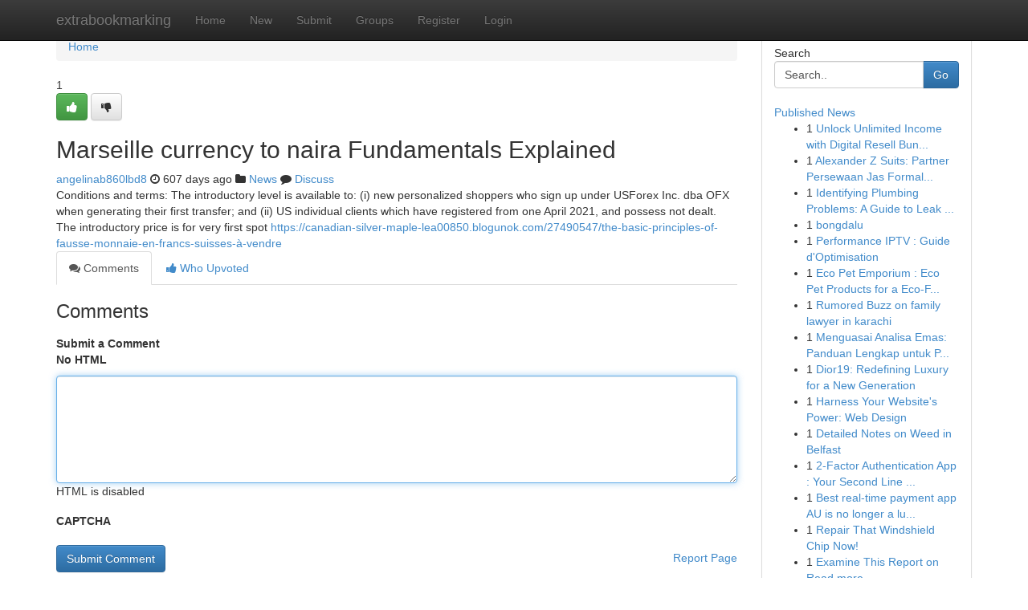

--- FILE ---
content_type: text/html; charset=UTF-8
request_url: https://extrabookmarking.com/story17244206/marseille-currency-to-naira-fundamentals-explained
body_size: 5401
content:
<!DOCTYPE html>
<html class="no-js" dir="ltr" xmlns="http://www.w3.org/1999/xhtml" xml:lang="en" lang="en"><head>

<meta http-equiv="Pragma" content="no-cache" />
<meta http-equiv="expires" content="0" />
<meta http-equiv="Content-Type" content="text/html; charset=UTF-8" />	
<title>Marseille currency to naira Fundamentals Explained</title>
<link rel="alternate" type="application/rss+xml" title="extrabookmarking.com &raquo; Feeds 1" href="/rssfeeds.php?p=1" />
<link rel="alternate" type="application/rss+xml" title="extrabookmarking.com &raquo; Feeds 2" href="/rssfeeds.php?p=2" />
<link rel="alternate" type="application/rss+xml" title="extrabookmarking.com &raquo; Feeds 3" href="/rssfeeds.php?p=3" />
<link rel="alternate" type="application/rss+xml" title="extrabookmarking.com &raquo; Feeds 4" href="/rssfeeds.php?p=4" />
<link rel="alternate" type="application/rss+xml" title="extrabookmarking.com &raquo; Feeds 5" href="/rssfeeds.php?p=5" />
<link rel="alternate" type="application/rss+xml" title="extrabookmarking.com &raquo; Feeds 6" href="/rssfeeds.php?p=6" />
<link rel="alternate" type="application/rss+xml" title="extrabookmarking.com &raquo; Feeds 7" href="/rssfeeds.php?p=7" />
<link rel="alternate" type="application/rss+xml" title="extrabookmarking.com &raquo; Feeds 8" href="/rssfeeds.php?p=8" />
<link rel="alternate" type="application/rss+xml" title="extrabookmarking.com &raquo; Feeds 9" href="/rssfeeds.php?p=9" />
<link rel="alternate" type="application/rss+xml" title="extrabookmarking.com &raquo; Feeds 10" href="/rssfeeds.php?p=10" />
<meta name="google-site-verification" content="m5VOPfs2gQQcZXCcEfUKlnQfx72o45pLcOl4sIFzzMQ" /><meta name="Language" content="en-us" />
<meta name="viewport" content="width=device-width, initial-scale=1.0">
<meta name="generator" content="Kliqqi" />

          <link rel="stylesheet" type="text/css" href="//netdna.bootstrapcdn.com/bootstrap/3.2.0/css/bootstrap.min.css">
             <link rel="stylesheet" type="text/css" href="https://cdnjs.cloudflare.com/ajax/libs/twitter-bootstrap/3.2.0/css/bootstrap-theme.css">
                <link rel="stylesheet" type="text/css" href="https://cdnjs.cloudflare.com/ajax/libs/font-awesome/4.1.0/css/font-awesome.min.css">
<link rel="stylesheet" type="text/css" href="/templates/bootstrap/css/style.css" media="screen" />

                         <script type="text/javascript" src="https://cdnjs.cloudflare.com/ajax/libs/modernizr/2.6.1/modernizr.min.js"></script>
<script type="text/javascript" src="https://cdnjs.cloudflare.com/ajax/libs/jquery/1.7.2/jquery.min.js"></script>
<style></style>
<link rel="alternate" type="application/rss+xml" title="RSS 2.0" href="/rss"/>
<link rel="icon" href="/favicon.ico" type="image/x-icon"/>
</head>

<body dir="ltr">

<header role="banner" class="navbar navbar-inverse navbar-fixed-top custom_header">
<div class="container">
<div class="navbar-header">
<button data-target=".bs-navbar-collapse" data-toggle="collapse" type="button" class="navbar-toggle">
    <span class="sr-only">Toggle navigation</span>
    <span class="fa fa-ellipsis-v" style="color:white"></span>
</button>
<a class="navbar-brand" href="/">extrabookmarking</a>	
</div>
<span style="display: none;"><a href="/forum">forum</a></span>
<nav role="navigation" class="collapse navbar-collapse bs-navbar-collapse">
<ul class="nav navbar-nav">
<li ><a href="/">Home</a></li>
<li ><a href="/new">New</a></li>
<li ><a href="/submit">Submit</a></li>
                    
<li ><a href="/groups"><span>Groups</span></a></li>
<li ><a href="/register"><span>Register</span></a></li>
<li ><a data-toggle="modal" href="#loginModal">Login</a></li>
</ul>
	

</nav>
</div>
</header>
<!-- START CATEGORIES -->
<div class="subnav" id="categories">
<div class="container">
<ul class="nav nav-pills"><li class="category_item"><a  href="/">Home</a></li></ul>
</div>
</div>
<!-- END CATEGORIES -->
	
<div class="container">
	<section id="maincontent"><div class="row"><div class="col-md-9">

<ul class="breadcrumb">
	<li><a href="/">Home</a></li>
</ul>

<div itemscope itemtype="http://schema.org/Article" class="stories" id="xnews-17244206" >


<div class="story_data">
<div class="votebox votebox-published">

<div itemprop="aggregateRating" itemscope itemtype="http://schema.org/AggregateRating" class="vote">
	<div itemprop="ratingCount" class="votenumber">1</div>
<div id="xvote-3" class="votebutton">
<!-- Already Voted -->
<a class="btn btn-default btn-success linkVote_3" href="/login" title=""><i class="fa fa-white fa-thumbs-up"></i></a>
<!-- Bury It -->
<a class="btn btn-default linkVote_3" href="/login"  title="" ><i class="fa fa-thumbs-down"></i></a>


</div>
</div>
</div>
<div class="title" id="title-3">
<span itemprop="name">

<h2 id="list_title"><span>Marseille currency to naira Fundamentals Explained</span></h2></span>	
<span class="subtext">

<span itemprop="author" itemscope itemtype="http://schema.org/Person">
<span itemprop="name">
<a href="/user/angelinab860lbd8" rel="nofollow">angelinab860lbd8</a> 
</span></span>
<i class="fa fa-clock-o"></i>
<span itemprop="datePublished">  607 days ago</span>

<script>
$(document).ready(function(){
    $("#list_title span").click(function(){
		window.open($("#siteurl").attr('href'), '', '');
    });
});
</script>

<i class="fa fa-folder"></i> 
<a href="/groups">News</a>

<span id="ls_comments_url-3">
	<i class="fa fa-comment"></i> <span id="linksummaryDiscuss"><a href="#discuss" class="comments">Discuss</a>&nbsp;</span>
</span> 





</div>
</div>
<span itemprop="articleBody">
<div class="storycontent">
	
<div class="news-body-text" id="ls_contents-3" dir="ltr">
Conditions and terms: The introductory level is available to: (i) new personalized shoppers who sign up under USForex Inc. dba OFX when generating their first transfer; and (ii) US individual clients which have registered from one April 2021, and possess not dealt. The introductory price is for very first spot <a id="siteurl" target="_blank" href="https://canadian-silver-maple-lea00850.blogunok.com/27490547/the-basic-principles-of-fausse-monnaie-en-francs-suisses-&agrave;-vendre">https://canadian-silver-maple-lea00850.blogunok.com/27490547/the-basic-principles-of-fausse-monnaie-en-francs-suisses-à-vendre</a><div class="clearboth"></div> 
</div>
</div><!-- /.storycontent -->
</span>
</div>

<ul class="nav nav-tabs" id="storytabs">
	<li class="active"><a data-toggle="tab" href="#comments"><i class="fa fa-comments"></i> Comments</a></li>
	<li><a data-toggle="tab" href="#who_voted"><i class="fa fa-thumbs-up"></i> Who Upvoted</a></li>
</ul>


<div id="tabbed" class="tab-content">

<div class="tab-pane fade active in" id="comments" >
<h3>Comments</h3>
<a name="comments" href="#comments"></a>
<ol class="media-list comment-list">

<a name="discuss"></a>
<form action="" method="post" id="thisform" name="mycomment_form">
<div class="form-horizontal">
<fieldset>
<div class="control-group">
<label for="fileInput" class="control-label">Submit a Comment</label>
<div class="controls">

<p class="help-inline"><strong>No HTML  </strong></p>
<textarea autofocus name="comment_content" id="comment_content" class="form-control comment-form" rows="6" /></textarea>
<p class="help-inline">HTML is disabled</p>
</div>
</div>


<script>
var ACPuzzleOptions = {
   theme :  "white",
   lang :  "en"
};
</script>

<div class="control-group">
	<label for="input01" class="control-label">CAPTCHA</label>
	<div class="controls">
	<div id="solvemedia_display">
	<script type="text/javascript" src="https://api.solvemedia.com/papi/challenge.script?k=1G9ho6tcbpytfUxJ0SlrSNt0MjjOB0l2"></script>

	<noscript>
	<iframe src="http://api.solvemedia.com/papi/challenge.noscript?k=1G9ho6tcbpytfUxJ0SlrSNt0MjjOB0l2" height="300" width="500" frameborder="0"></iframe><br/>
	<textarea name="adcopy_challenge" rows="3" cols="40"></textarea>
	<input type="hidden" name="adcopy_response" value="manual_challenge"/>
	</noscript>	
</div>
<br />
</div>
</div>

<div class="form-actions">
	<input type="hidden" name="process" value="newcomment" />
	<input type="hidden" name="randkey" value="75578554" />
	<input type="hidden" name="link_id" value="3" />
	<input type="hidden" name="user_id" value="2" />
	<input type="hidden" name="parrent_comment_id" value="0" />
	<input type="submit" name="submit" value="Submit Comment" class="btn btn-primary" />
	<a href="https://remove.backlinks.live" target="_blank" style="float:right; line-height: 32px;">Report Page</a>
</div>
</fieldset>
</div>
</form>
</ol>
</div>
	
<div class="tab-pane fade" id="who_voted">
<h3>Who Upvoted this Story</h3>
<div class="whovotedwrapper whoupvoted">
<ul>
<li>
<a href="/user/angelinab860lbd8" rel="nofollow" title="angelinab860lbd8" class="avatar-tooltip"><img src="/avatars/Avatar_100.png" alt="" align="top" title="" /></a>
</li>
</ul>
</div>
</div>
</div>
<!-- END CENTER CONTENT -->


</div>

<!-- START RIGHT COLUMN -->
<div class="col-md-3">
<div class="panel panel-default">
<div id="rightcol" class="panel-body">
<!-- START FIRST SIDEBAR -->

<!-- START SEARCH BOX -->
<script type="text/javascript">var some_search='Search..';</script>
<div class="search">
<div class="headline">
<div class="sectiontitle">Search</div>
</div>

<form action="/search" method="get" name="thisform-search" class="form-inline search-form" role="form" id="thisform-search" >

<div class="input-group">

<input type="text" class="form-control" tabindex="20" name="search" id="searchsite" value="Search.." onfocus="if(this.value == some_search) {this.value = '';}" onblur="if (this.value == '') {this.value = some_search;}"/>

<span class="input-group-btn">
<button type="submit" tabindex="21" class="btn btn-primary custom_nav_search_button" />Go</button>
</span>
</div>
</form>

<div style="clear:both;"></div>
<br />
</div>
<!-- END SEARCH BOX -->

<!-- START ABOUT BOX -->

	


<div class="headline">
<div class="sectiontitle"><a href="/">Published News</a></div>
</div>
<div class="boxcontent">
<ul class="sidebar-stories">

<li>
<span class="sidebar-vote-number">1</span>	<span class="sidebar-article"><a href="https://extrabookmarking.com/story20973971/unlock-unlimited-income-with-digital-resell-bundles" class="sidebar-title">Unlock Unlimited Income with Digital Resell Bun...</a></span>
</li>
<li>
<span class="sidebar-vote-number">1</span>	<span class="sidebar-article"><a href="https://extrabookmarking.com/story20973970/alexander-z-suits-partner-persewaan-jas-formal-dengan-harga-relatif-murah-di-kota-surabaya" class="sidebar-title">Alexander Z Suits: Partner Persewaan Jas Formal...</a></span>
</li>
<li>
<span class="sidebar-vote-number">1</span>	<span class="sidebar-article"><a href="https://extrabookmarking.com/story20973969/identifying-plumbing-problems-a-guide-to-leak-detection" class="sidebar-title">Identifying Plumbing Problems: A Guide to Leak ...</a></span>
</li>
<li>
<span class="sidebar-vote-number">1</span>	<span class="sidebar-article"><a href="https://extrabookmarking.com/story20973968/bongdalu" class="sidebar-title">bongdalu</a></span>
</li>
<li>
<span class="sidebar-vote-number">1</span>	<span class="sidebar-article"><a href="https://extrabookmarking.com/story20973967/performance-iptv-guide-d-optimisation" class="sidebar-title">Performance IPTV : Guide d&#039;Optimisation</a></span>
</li>
<li>
<span class="sidebar-vote-number">1</span>	<span class="sidebar-article"><a href="https://extrabookmarking.com/story20973966/eco-pet-emporium-eco-pet-products-for-a-eco-friendly-future" class="sidebar-title">Eco Pet Emporium : Eco Pet Products for a Eco-F...</a></span>
</li>
<li>
<span class="sidebar-vote-number">1</span>	<span class="sidebar-article"><a href="https://extrabookmarking.com/story20973965/rumored-buzz-on-family-lawyer-in-karachi" class="sidebar-title">Rumored Buzz on family lawyer in karachi</a></span>
</li>
<li>
<span class="sidebar-vote-number">1</span>	<span class="sidebar-article"><a href="https://extrabookmarking.com/story20973964/menguasai-analisa-emas-panduan-lengkap-untuk-pemula" class="sidebar-title">Menguasai Analisa Emas: Panduan Lengkap untuk P...</a></span>
</li>
<li>
<span class="sidebar-vote-number">1</span>	<span class="sidebar-article"><a href="https://extrabookmarking.com/story20973963/dior19-redefining-luxury-for-a-new-generation" class="sidebar-title">Dior19: Redefining Luxury for a New Generation</a></span>
</li>
<li>
<span class="sidebar-vote-number">1</span>	<span class="sidebar-article"><a href="https://extrabookmarking.com/story20973962/harness-your-website-s-power-web-design" class="sidebar-title">Harness Your Website&#039;s Power: Web Design </a></span>
</li>
<li>
<span class="sidebar-vote-number">1</span>	<span class="sidebar-article"><a href="https://extrabookmarking.com/story20973961/detailed-notes-on-weed-in-belfast" class="sidebar-title">Detailed Notes on Weed in Belfast</a></span>
</li>
<li>
<span class="sidebar-vote-number">1</span>	<span class="sidebar-article"><a href="https://extrabookmarking.com/story20973960/2-factor-authentication-app-your-second-line-of-defense" class="sidebar-title">2-Factor Authentication App : Your Second Line ...</a></span>
</li>
<li>
<span class="sidebar-vote-number">1</span>	<span class="sidebar-article"><a href="https://extrabookmarking.com/story20973959/best-real-time-payment-app-au-is-no-longer-a-luxury-it-s-the-bare-minimum-for-users-who-expect-real-time-results-in-2025-waiting-even-an-hour-for-your-money-to-arrive-feels-outdated" class="sidebar-title">Best real-time payment app AU is no longer a lu...</a></span>
</li>
<li>
<span class="sidebar-vote-number">1</span>	<span class="sidebar-article"><a href="https://extrabookmarking.com/story20973958/repair-that-windshield-chip-now" class="sidebar-title">Repair That Windshield Chip Now!</a></span>
</li>
<li>
<span class="sidebar-vote-number">1</span>	<span class="sidebar-article"><a href="https://extrabookmarking.com/story20973957/examine-this-report-on-read-more" class="sidebar-title">Examine This Report on Read more</a></span>
</li>

</ul>
</div>

<!-- END SECOND SIDEBAR -->
</div>
</div>
</div>
<!-- END RIGHT COLUMN -->
</div></section>
<hr>

<!--googleoff: all-->
<footer class="footer">
<div id="footer">
<span class="subtext"> Copyright &copy; 2026 | <a href="/search">Advanced Search</a> 
| <a href="/">Live</a>
| <a href="/">Tag Cloud</a>
| <a href="/">Top Users</a>
| Made with <a href="#" rel="nofollow" target="_blank">Kliqqi CMS</a> 
| <a href="/rssfeeds.php?p=1">All RSS Feeds</a> 
</span>
</div>
</footer>
<!--googleon: all-->


</div>
	
<!-- START UP/DOWN VOTING JAVASCRIPT -->
	
<script>
var my_base_url='http://extrabookmarking.com';
var my_kliqqi_base='';
var anonymous_vote = false;
var Voting_Method = '1';
var KLIQQI_Visual_Vote_Cast = "Voted";
var KLIQQI_Visual_Vote_Report = "Buried";
var KLIQQI_Visual_Vote_For_It = "Vote";
var KLIQQI_Visual_Comment_ThankYou_Rating = "Thank you for rating this comment.";


</script>
<!-- END UP/DOWN VOTING JAVASCRIPT -->


<script type="text/javascript" src="https://cdnjs.cloudflare.com/ajax/libs/jqueryui/1.8.23/jquery-ui.min.js"></script>
<link href="https://cdnjs.cloudflare.com/ajax/libs/jqueryui/1.8.23/themes/base/jquery-ui.css" media="all" rel="stylesheet" type="text/css" />




             <script type="text/javascript" src="https://cdnjs.cloudflare.com/ajax/libs/twitter-bootstrap/3.2.0/js/bootstrap.min.js"></script>

<!-- Login Modal -->
<div class="modal fade" id="loginModal" tabindex="-1" role="dialog">
<div class="modal-dialog">
<div class="modal-content">
<div class="modal-header">
<button type="button" class="close" data-dismiss="modal" aria-hidden="true">&times;</button>
<h4 class="modal-title">Login</h4>
</div>
<div class="modal-body">
<div class="control-group">
<form id="signin" action="/login?return=/story17244206/marseille-currency-to-naira-fundamentals-explained" method="post">

<div style="login_modal_username">
	<label for="username">Username/Email</label><input id="username" name="username" class="form-control" value="" title="username" tabindex="1" type="text">
</div>
<div class="login_modal_password">
	<label for="password">Password</label><input id="password" name="password" class="form-control" value="" title="password" tabindex="2" type="password">
</div>
<div class="login_modal_remember">
<div class="login_modal_remember_checkbox">
	<input id="remember" style="float:left;margin-right:5px;" name="persistent" value="1" tabindex="3" type="checkbox">
</div>
<div class="login_modal_remember_label">
	<label for="remember" style="">Remember</label>
</div>
<div style="clear:both;"></div>
</div>
<div class="login_modal_login">
	<input type="hidden" name="processlogin" value="1"/>
	<input type="hidden" name="return" value=""/>
	<input class="btn btn-primary col-md-12" id="signin_submit" value="Sign In" tabindex="4" type="submit">
</div>
    
<hr class="soften" id="login_modal_spacer" />
	<div class="login_modal_forgot"><a class="btn btn-default col-md-12" id="forgot_password_link" href="/login">Forgotten Password?</a></div>
	<div class="clearboth"></div>
</form>
</div>
</div>
</div>
</div>
</div>

<script>$('.avatar-tooltip').tooltip()</script>
<script defer src="https://static.cloudflareinsights.com/beacon.min.js/vcd15cbe7772f49c399c6a5babf22c1241717689176015" integrity="sha512-ZpsOmlRQV6y907TI0dKBHq9Md29nnaEIPlkf84rnaERnq6zvWvPUqr2ft8M1aS28oN72PdrCzSjY4U6VaAw1EQ==" data-cf-beacon='{"version":"2024.11.0","token":"5d994e63547f48409aee0e6b0522a4a8","r":1,"server_timing":{"name":{"cfCacheStatus":true,"cfEdge":true,"cfExtPri":true,"cfL4":true,"cfOrigin":true,"cfSpeedBrain":true},"location_startswith":null}}' crossorigin="anonymous"></script>
</body>
</html>
